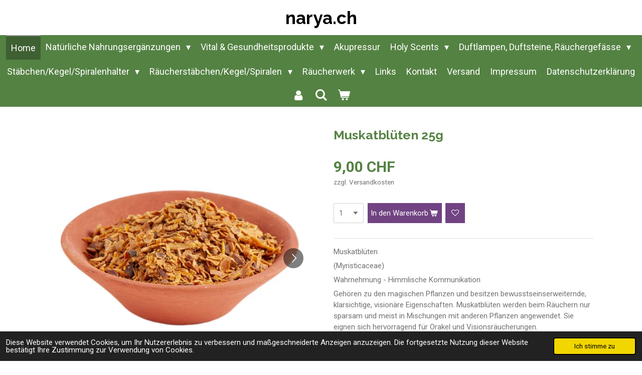

--- FILE ---
content_type: text/html; charset=UTF-8
request_url: https://www.narya.ch/product/7447807/muskatblueten-25g
body_size: 14721
content:
<!DOCTYPE html>
<html lang="de">
    <head>
        <meta http-equiv="Content-Type" content="text/html; charset=utf-8">
        <meta name="viewport" content="width=device-width, initial-scale=1.0, maximum-scale=5.0">
        <meta http-equiv="X-UA-Compatible" content="IE=edge">
        <link rel="canonical" href="https://www.narya.ch/product/7447807/muskatblueten-25g">
        <link rel="sitemap" type="application/xml" href="https://www.narya.ch/sitemap.xml">
        <meta property="og:title" content="Muskatblüten 25g | narya.ch">
        <meta property="og:url" content="https://www.narya.ch/product/7447807/muskatblueten-25g">
        <base href="https://www.narya.ch/">
        <meta name="description" property="og:description" content="Muskatbl&amp;uuml;ten
(Myristicaceae)
Wahrnehmung - Himmlische Kommunikation
Geh&amp;ouml;ren zu den magischen Pflanzen und besitzen bewusstseinserweiternde, klarsichtige, vision&amp;auml;re Eigenschaften. Muskatbl&amp;uuml;ten werden beim R&amp;auml;uchern nur sparsam und meist in Mischungen mit anderen Pflanzen angewendet. Sie eignen sich hervorragend f&amp;uuml;r Orakel und Visionsr&amp;auml;ucherungen.
25 g">
                <script nonce="f64681be9b5f88cd444f6ea4c5d8fe29">
            
            window.JOUWWEB = window.JOUWWEB || {};
            window.JOUWWEB.application = window.JOUWWEB.application || {};
            window.JOUWWEB.application = {"backends":[{"domain":"jouwweb.nl","freeDomain":"jouwweb.site"},{"domain":"webador.com","freeDomain":"webadorsite.com"},{"domain":"webador.de","freeDomain":"webadorsite.com"},{"domain":"webador.fr","freeDomain":"webadorsite.com"},{"domain":"webador.es","freeDomain":"webadorsite.com"},{"domain":"webador.it","freeDomain":"webadorsite.com"},{"domain":"jouwweb.be","freeDomain":"jouwweb.site"},{"domain":"webador.ie","freeDomain":"webadorsite.com"},{"domain":"webador.co.uk","freeDomain":"webadorsite.com"},{"domain":"webador.at","freeDomain":"webadorsite.com"},{"domain":"webador.be","freeDomain":"webadorsite.com"},{"domain":"webador.ch","freeDomain":"webadorsite.com"},{"domain":"webador.ch","freeDomain":"webadorsite.com"},{"domain":"webador.mx","freeDomain":"webadorsite.com"},{"domain":"webador.com","freeDomain":"webadorsite.com"},{"domain":"webador.dk","freeDomain":"webadorsite.com"},{"domain":"webador.se","freeDomain":"webadorsite.com"},{"domain":"webador.no","freeDomain":"webadorsite.com"},{"domain":"webador.fi","freeDomain":"webadorsite.com"},{"domain":"webador.ca","freeDomain":"webadorsite.com"},{"domain":"webador.ca","freeDomain":"webadorsite.com"},{"domain":"webador.pl","freeDomain":"webadorsite.com"},{"domain":"webador.com.au","freeDomain":"webadorsite.com"},{"domain":"webador.nz","freeDomain":"webadorsite.com"}],"editorLocale":"de-CH","editorTimezone":"Europe\/Zurich","editorLanguage":"de","analytics4TrackingId":"G-E6PZPGE4QM","analyticsDimensions":[],"backendDomain":"www.webador.de","backendShortDomain":"webador.de","backendKey":"webador-de","freeWebsiteDomain":"webadorsite.com","noSsl":false,"build":{"reference":"10d1b90"},"linkHostnames":["www.jouwweb.nl","www.webador.com","www.webador.de","www.webador.fr","www.webador.es","www.webador.it","www.jouwweb.be","www.webador.ie","www.webador.co.uk","www.webador.at","www.webador.be","www.webador.ch","fr.webador.ch","www.webador.mx","es.webador.com","www.webador.dk","www.webador.se","www.webador.no","www.webador.fi","www.webador.ca","fr.webador.ca","www.webador.pl","www.webador.com.au","www.webador.nz"],"assetsUrl":"https:\/\/assets.jwwb.nl","loginUrl":"https:\/\/www.webador.de\/anmelden","publishUrl":"https:\/\/www.webador.de\/v2\/website\/2335128\/publish-proxy","adminUserOrIp":false,"pricing":{"plans":{"lite":{"amount":"700","currency":"EUR"},"pro":{"amount":"1200","currency":"EUR"},"business":{"amount":"2400","currency":"EUR"}},"yearlyDiscount":{"price":{"amount":"7200","currency":"CHF"},"ratio":0.22,"percent":"22%","discountPrice":{"amount":"7200","currency":"CHF"},"termPricePerMonth":{"amount":"2700","currency":"CHF"},"termPricePerYear":{"amount":"25200","currency":"CHF"}}},"hcUrl":{"add-product-variants":"https:\/\/help.webador.com\/hc\/de\/articles\/29426751649809","basic-vs-advanced-shipping":"https:\/\/help.webador.com\/hc\/de\/articles\/29426731685777","html-in-head":"https:\/\/help.webador.com\/hc\/de\/articles\/29426689990033","link-domain-name":"https:\/\/help.webador.com\/hc\/de\/articles\/29426688803345","optimize-for-mobile":"https:\/\/help.webador.com\/hc\/de\/articles\/29426707033617","seo":"https:\/\/help.webador.com\/hc\/de\/categories\/29387178511377","transfer-domain-name":"https:\/\/help.webador.com\/hc\/de\/articles\/29426715688209","website-not-secure":"https:\/\/help.webador.com\/hc\/de\/articles\/29426706659729"}};
            window.JOUWWEB.brand = {"type":"webador","name":"Webador","domain":"Webador.de","supportEmail":"support@webador.de"};
                    
                window.JOUWWEB = window.JOUWWEB || {};
                window.JOUWWEB.websiteRendering = {"locale":"de-DE","timezone":"Europe\/Zurich","routes":{"api\/upload\/product-field":"\/_api\/upload\/product-field","checkout\/cart":"\/cart","payment":"\/complete-order\/:publicOrderId","payment\/forward":"\/complete-order\/:publicOrderId\/forward","public-order":"\/order\/:publicOrderId","checkout\/authorize":"\/cart\/authorize\/:gateway","wishlist":"\/wishlist"}};
                                                    window.JOUWWEB.website = {"id":2335128,"locale":"de-DE","enabled":true,"title":"narya.ch","hasTitle":true,"roleOfLoggedInUser":null,"ownerLocale":"de-CH","plan":"business","freeWebsiteDomain":"webadorsite.com","backendKey":"webador-ch","currency":"CHF","defaultLocale":"de-DE","url":"https:\/\/www.narya.ch\/","homepageSegmentId":9072105,"category":"webshop","isOffline":false,"isPublished":true,"locales":["de-DE"],"allowed":{"ads":false,"credits":true,"externalLinks":true,"slideshow":true,"customDefaultSlideshow":true,"hostedAlbums":true,"moderators":true,"mailboxQuota":10,"statisticsVisitors":true,"statisticsDetailed":true,"statisticsMonths":-1,"favicon":true,"password":true,"freeDomains":0,"freeMailAccounts":1,"canUseLanguages":false,"fileUpload":true,"legacyFontSize":false,"webshop":true,"products":-1,"imageText":false,"search":true,"audioUpload":true,"videoUpload":5000,"allowDangerousForms":false,"allowHtmlCode":true,"mobileBar":true,"sidebar":false,"poll":false,"allowCustomForms":true,"allowBusinessListing":true,"allowCustomAnalytics":true,"allowAccountingLink":true,"digitalProducts":true,"sitemapElement":false},"mobileBar":{"enabled":true,"theme":"accent","email":{"active":true,"value":"info@narya.ch"},"location":{"active":true,"value":"B\u00e4chlerweg 8, L\u00e4ufelfingen"},"phone":{"active":true,"value":"+41784108290"},"whatsapp":{"active":true,"value":"+41784108290"},"social":{"active":true,"network":"facebook","value":"Narya-102236412389277"}},"webshop":{"enabled":true,"currency":"CHF","taxEnabled":false,"taxInclusive":true,"vatDisclaimerVisible":false,"orderNotice":null,"orderConfirmation":null,"freeShipping":true,"freeShippingAmount":"90.00","shippingDisclaimerVisible":true,"pickupAllowed":false,"couponAllowed":true,"detailsPageAvailable":true,"socialMediaVisible":true,"termsPage":null,"termsPageUrl":null,"extraTerms":"<p>&nbsp;<\/p>\n<p>Hiermit nehme ich zur kenntnis das <br \/>S&auml;mtliche Produkte im Webshop grunds&auml;tzlich innert 1-10 Werktagen versandbereit sind. Bei allf&auml;lligen l&auml;ngeren Lieferfristen werden Sie per Mail informiert. Anschliessend haben Sie die Wahl an der Bestellung festzuhalten, oder diese Aufgrund der l&auml;ngeren Lieferfrist zu stornieren.<\/p>","pricingVisible":true,"orderButtonVisible":true,"shippingAdvanced":true,"shippingAdvancedBackEnd":true,"soldOutVisible":true,"backInStockNotificationEnabled":false,"canAddProducts":true,"nextOrderNumber":565,"allowedServicePoints":[],"sendcloudConfigured":false,"sendcloudFallbackPublicKey":"a3d50033a59b4a598f1d7ce7e72aafdf","taxExemptionAllowed":true,"invoiceComment":null,"emptyCartVisible":true,"minimumOrderPrice":null,"productNumbersEnabled":true,"wishlistEnabled":true,"hideTaxOnCart":false},"isTreatedAsWebshop":true};                            window.JOUWWEB.cart = {"products":[],"coupon":null,"shippingCountryCode":null,"shippingChoice":null,"breakdown":[]};                            window.JOUWWEB.scripts = ["website-rendering\/webshop"];                        window.parent.JOUWWEB.colorPalette = window.JOUWWEB.colorPalette;
        </script>
                <title>Muskatblüten 25g | narya.ch</title>
                                            <link href="https://primary.jwwb.nl/public/m/x/w/temp-iaopcrzlbdocuxjpmflz/touch-icon-iphone.png?bust=1659346961" rel="apple-touch-icon" sizes="60x60">                                                <link href="https://primary.jwwb.nl/public/m/x/w/temp-iaopcrzlbdocuxjpmflz/touch-icon-ipad.png?bust=1659346961" rel="apple-touch-icon" sizes="76x76">                                                <link href="https://primary.jwwb.nl/public/m/x/w/temp-iaopcrzlbdocuxjpmflz/touch-icon-iphone-retina.png?bust=1659346961" rel="apple-touch-icon" sizes="120x120">                                                <link href="https://primary.jwwb.nl/public/m/x/w/temp-iaopcrzlbdocuxjpmflz/touch-icon-ipad-retina.png?bust=1659346961" rel="apple-touch-icon" sizes="152x152">                                                <link href="https://primary.jwwb.nl/public/m/x/w/temp-iaopcrzlbdocuxjpmflz/favicon.png?bust=1659346961" rel="shortcut icon">                                                <link href="https://primary.jwwb.nl/public/m/x/w/temp-iaopcrzlbdocuxjpmflz/favicon.png?bust=1659346961" rel="icon">                                        <meta property="og:image" content="https&#x3A;&#x2F;&#x2F;primary.jwwb.nl&#x2F;public&#x2F;m&#x2F;x&#x2F;w&#x2F;temp-iaopcrzlbdocuxjpmflz&#x2F;wh5n4z&#x2F;hs-676_2_600x6002x.jpg">
                    <meta property="og:image" content="https&#x3A;&#x2F;&#x2F;primary.jwwb.nl&#x2F;public&#x2F;m&#x2F;x&#x2F;w&#x2F;temp-iaopcrzlbdocuxjpmflz&#x2F;ks5srx&#x2F;hs-676_1_600x6002x.jpg">
                                    <meta name="twitter:card" content="summary_large_image">
                        <meta property="twitter:image" content="https&#x3A;&#x2F;&#x2F;primary.jwwb.nl&#x2F;public&#x2F;m&#x2F;x&#x2F;w&#x2F;temp-iaopcrzlbdocuxjpmflz&#x2F;wh5n4z&#x2F;hs-676_2_600x6002x.jpg">
                                                    <!-- Global site tag (gtag.js) - Google Analytics -->
<script async src="https://www.googletagmanager.com/gtag/js?id=G-EDBCW2839H"></script>
<script>
  window.dataLayer = window.dataLayer || [];
  function gtag(){dataLayer.push(arguments);}
  gtag('js', new Date());

  gtag('config', 'G-EDBCW2839H');
  gtag('config', 'UA-224335344-1');
</script>                            <script src="https://www.googletagmanager.com/gtag/js?id=G-EDBCW2839H" nonce="f64681be9b5f88cd444f6ea4c5d8fe29" data-turbo-track="reload" async></script>
<script src="https://plausible.io/js/script.manual.js" nonce="f64681be9b5f88cd444f6ea4c5d8fe29" data-turbo-track="reload" defer data-domain="shard3.jouwweb.nl"></script>
<link rel="stylesheet" type="text/css" href="https://gfonts.jwwb.nl/css?display=fallback&amp;family=Roboto%3A400%2C700%2C400italic%2C700italic%7CRaleway%3A400%2C700%2C400italic%2C700italic" nonce="f64681be9b5f88cd444f6ea4c5d8fe29" data-turbo-track="dynamic">
<script src="https://assets.jwwb.nl/assets/build/website-rendering/de-DE.js?bust=bebfc15ff0c7ef191570" nonce="f64681be9b5f88cd444f6ea4c5d8fe29" data-turbo-track="reload" defer></script>
<script src="https://assets.jwwb.nl/assets/website-rendering/runtime.e155993011efc7175f1d.js?bust=9c9da86aa25b93d0d097" nonce="f64681be9b5f88cd444f6ea4c5d8fe29" data-turbo-track="reload" defer></script>
<script src="https://assets.jwwb.nl/assets/website-rendering/812.881ee67943804724d5af.js?bust=78ab7ad7d6392c42d317" nonce="f64681be9b5f88cd444f6ea4c5d8fe29" data-turbo-track="reload" defer></script>
<script src="https://assets.jwwb.nl/assets/website-rendering/main.0515695a8fe66ce31629.js?bust=d350dfc83bf29c36017f" nonce="f64681be9b5f88cd444f6ea4c5d8fe29" data-turbo-track="reload" defer></script>
<link rel="preload" href="https://assets.jwwb.nl/assets/website-rendering/styles.1ccb5af37fe695da2886.css?bust=b0ae04ec4c862e8d8ee1" as="style">
<link rel="preload" href="https://assets.jwwb.nl/assets/website-rendering/fonts/icons-website-rendering/font/website-rendering.woff2?bust=bd2797014f9452dadc8e" as="font" crossorigin>
<link rel="preconnect" href="https://gfonts.jwwb.nl">
<link rel="stylesheet" type="text/css" href="https://assets.jwwb.nl/assets/website-rendering/styles.1ccb5af37fe695da2886.css?bust=b0ae04ec4c862e8d8ee1" nonce="f64681be9b5f88cd444f6ea4c5d8fe29" data-turbo-track="dynamic">
<link rel="preconnect" href="https://assets.jwwb.nl">
<link rel="preconnect" href="https://www.google-analytics.com">
<link rel="stylesheet" type="text/css" href="https://primary.jwwb.nl/public/m/x/w/temp-iaopcrzlbdocuxjpmflz/style.css?bust=1769429485" nonce="f64681be9b5f88cd444f6ea4c5d8fe29" data-turbo-track="dynamic">    </head>
    <body
        id="top"
        class="jw-is-no-slideshow jw-header-is-text jw-is-segment-product jw-is-frontend jw-is-no-sidebar jw-is-no-messagebar jw-is-no-touch-device jw-is-no-mobile"
                                    data-jouwweb-page="7447807"
                                                data-jouwweb-segment-id="7447807"
                                                data-jouwweb-segment-type="product"
                                                data-template-threshold="800"
                                                data-template-name="modern&#x7C;flora"
                            itemscope
        itemtype="https://schema.org/Product"
    >
                                    <meta itemprop="url" content="https://www.narya.ch/product/7447807/muskatblueten-25g">
        <a href="#main-content" class="jw-skip-link">
            Zum Hauptinhalt springen        </a>
        <div class="jw-background"></div>
        <div class="jw-body">
            <div class="jw-mobile-menu jw-mobile-is-text js-mobile-menu">
            <button
            type="button"
            class="jw-mobile-menu__button jw-mobile-toggle"
            aria-label="Menü anzeigen"
        >
            <span class="jw-icon-burger"></span>
        </button>
        <div class="jw-mobile-header jw-mobile-header--text">
        <a            class="jw-mobile-header-content"
                            href="/"
                        >
                                        <div class="jw-mobile-text">
                    narya.ch                </div>
                    </a>
    </div>

        <a
        href="/cart"
        class="jw-mobile-menu__button jw-mobile-header-cart"
        aria-label="Warenkorb ansehen"
    >
        <span class="jw-icon-badge-wrapper">
            <span class="website-rendering-icon-basket" aria-hidden="true"></span>
            <span class="jw-icon-badge hidden" aria-hidden="true"></span>
        </span>
    </a>
    
    </div>
    <div class="jw-mobile-menu-search jw-mobile-menu-search--hidden">
        <form
            action="/search"
            method="get"
            class="jw-mobile-menu-search__box"
        >
            <input
                type="text"
                name="q"
                value=""
                placeholder="Suche..."
                class="jw-mobile-menu-search__input"
                aria-label="Suche"
            >
            <button type="submit" class="jw-btn jw-btn--style-flat jw-mobile-menu-search__button" aria-label="Suche">
                <span class="website-rendering-icon-search" aria-hidden="true"></span>
            </button>
            <button type="button" class="jw-btn jw-btn--style-flat jw-mobile-menu-search__button js-cancel-search" aria-label="Suche abbrechen">
                <span class="website-rendering-icon-cancel" aria-hidden="true"></span>
            </button>
        </form>
    </div>
            <header class="header-wrap js-topbar-content-container">
    <div class="header-wrap__inner">
        <div class="jw-header-logo">
        <div
    class="jw-header jw-header-title-container jw-header-text jw-header-text-toggle"
    data-stylable="false"
>
    <a        id="jw-header-title"
        class="jw-header-title"
                    href="/"
            >
        narya.ch    </a>
</div>
</div>
    </div>
</header>
<script nonce="f64681be9b5f88cd444f6ea4c5d8fe29">
    JOUWWEB.templateConfig = {
        header: {
            selector: '.header-wrap',
            mobileSelector: '.jw-mobile-menu',
            updatePusher: function (headerHeight) {
                var $sliderStyle = $('#sliderStyle');

                if ($sliderStyle.length === 0) {
                    $sliderStyle = $('<style />')
                        .attr('id', 'sliderStyle')
                        .appendTo(document.body);
                }

                $sliderStyle.html('.jw-slideshow-slide-content { padding-top: ' + headerHeight + 'px; padding-bottom: ' + (headerHeight * (2/3)) + 'px; } .bx-controls-direction { margin-top: ' + (headerHeight * (1/6)) + 'px; }');

                // make sure slider also gets correct height (because of the added padding)
                $('.jw-slideshow-slide[aria-hidden=false]').each(function (index) {
                    var $this = $(this);
                    headerHeight = $this.outerHeight() > headerHeight ? $this.outerHeight() : headerHeight;
                    $this.closest('.bx-viewport').css({
                        height: headerHeight + 'px',
                    });
                });

                // If a page has a message-bar, offset the mobile nav.
                const $messageBar = $('.message-bar');
                if ($messageBar.length > 0) {
                    // Only apply to .js-mobile-menu if there is a slideshow
                    $(`.jw-is-slideshow .js-mobile-menu, .jw-menu-clone`).css('top', $messageBar.outerHeight());
                }
            },
        },
        mainContentOffset: function () {
            return $('.main-content').offset().top - ($('body').hasClass('jw-menu-is-mobile') ? 0 : 60);
        },
    };
</script>
<nav class="jw-menu-copy">
    <ul
    id="jw-menu"
    class="jw-menu jw-menu-horizontal"
            >
            <li
    class="jw-menu-item jw-menu-is-active"
>
        <a        class="jw-menu-link js-active-menu-item"
        href="/"                                            data-page-link-id="9072105"
                            >
                <span class="">
            Home        </span>
            </a>
                </li>
            <li
    class="jw-menu-item jw-menu-has-submenu"
>
        <a        class="jw-menu-link"
        href="/natuerliche-nahrungsergaenzungen"                                            data-page-link-id="9107079"
                            >
                <span class="">
            Natürliche Nahrungsergänzungen        </span>
                    <span class="jw-arrow jw-arrow-toplevel"></span>
            </a>
                    <ul
            class="jw-submenu"
                    >
                            <li
    class="jw-menu-item"
>
        <a        class="jw-menu-link"
        href="/natuerliche-nahrungsergaenzungen/mineralstoffe"                                            data-page-link-id="9182299"
                            >
                <span class="">
            Mineralstoffe        </span>
            </a>
                </li>
                            <li
    class="jw-menu-item"
>
        <a        class="jw-menu-link"
        href="/natuerliche-nahrungsergaenzungen/darmreinigung"                                            data-page-link-id="9229156"
                            >
                <span class="">
            Darmreinigung        </span>
            </a>
                </li>
                            <li
    class="jw-menu-item"
>
        <a        class="jw-menu-link"
        href="/natuerliche-nahrungsergaenzungen/lebensmittel"                                            data-page-link-id="9182305"
                            >
                <span class="">
            Lebensmittel        </span>
            </a>
                </li>
                            <li
    class="jw-menu-item"
>
        <a        class="jw-menu-link"
        href="/natuerliche-nahrungsergaenzungen/naehrstoffe"                                            data-page-link-id="9131822"
                            >
                <span class="">
            Nährstoffe        </span>
            </a>
                </li>
                            <li
    class="jw-menu-item"
>
        <a        class="jw-menu-link"
        href="/natuerliche-nahrungsergaenzungen/fuer-kinder"                                            data-page-link-id="14667805"
                            >
                <span class="">
            Für Kinder        </span>
            </a>
                </li>
                            <li
    class="jw-menu-item"
>
        <a        class="jw-menu-link"
        href="/natuerliche-nahrungsergaenzungen/oele-fette"                                            data-page-link-id="9182308"
                            >
                <span class="">
            Öle &amp; Fette        </span>
            </a>
                </li>
                            <li
    class="jw-menu-item"
>
        <a        class="jw-menu-link"
        href="/natuerliche-nahrungsergaenzungen/superfoods"                                            data-page-link-id="9182311"
                            >
                <span class="">
            Superfoods        </span>
            </a>
                </li>
                            <li
    class="jw-menu-item"
>
        <a        class="jw-menu-link"
        href="/natuerliche-nahrungsergaenzungen/vitamine"                                            data-page-link-id="9182301"
                            >
                <span class="">
            Vitamine        </span>
            </a>
                </li>
                            <li
    class="jw-menu-item"
>
        <a        class="jw-menu-link"
        href="/natuerliche-nahrungsergaenzungen/pflanzliche-mittel"                                            data-page-link-id="9182285"
                            >
                <span class="">
            Pflanzliche Mittel        </span>
            </a>
                </li>
                            <li
    class="jw-menu-item"
>
        <a        class="jw-menu-link"
        href="/natuerliche-nahrungsergaenzungen/kosmetik-koerperpflege"                                            data-page-link-id="14652561"
                            >
                <span class="">
            Kosmetik/Körperpflege        </span>
            </a>
                </li>
                    </ul>
        </li>
            <li
    class="jw-menu-item jw-menu-has-submenu"
>
        <a        class="jw-menu-link"
        href="/vital-gesundheitsprodukte"                                            data-page-link-id="9107312"
                            >
                <span class="">
            Vital &amp; Gesundheitsprodukte        </span>
                    <span class="jw-arrow jw-arrow-toplevel"></span>
            </a>
                    <ul
            class="jw-submenu"
                    >
                            <li
    class="jw-menu-item"
>
        <a        class="jw-menu-link"
        href="/vital-gesundheitsprodukte/ohrenkerzen"                                            data-page-link-id="13158014"
                            >
                <span class="">
            Ohrenkerzen        </span>
            </a>
                </li>
                    </ul>
        </li>
            <li
    class="jw-menu-item"
>
        <a        class="jw-menu-link"
        href="/akupressur"                                            data-page-link-id="9801659"
                            >
                <span class="">
            Akupressur        </span>
            </a>
                </li>
            <li
    class="jw-menu-item jw-menu-has-submenu"
>
        <a        class="jw-menu-link"
        href="/holy-scents"                                            data-page-link-id="9782761"
                            >
                <span class="">
            Holy Scents        </span>
                    <span class="jw-arrow jw-arrow-toplevel"></span>
            </a>
                    <ul
            class="jw-submenu"
                    >
                            <li
    class="jw-menu-item"
>
        <a        class="jw-menu-link"
        href="/holy-scents/lebensblume-wachstaler"                                            data-page-link-id="25543536"
                            >
                <span class="">
            Lebensblume Wachstaler        </span>
            </a>
                </li>
                            <li
    class="jw-menu-item"
>
        <a        class="jw-menu-link"
        href="/holy-scents/raumduefte"                                            data-page-link-id="25543865"
                            >
                <span class="">
            Raumdüfte        </span>
            </a>
                </li>
                            <li
    class="jw-menu-item"
>
        <a        class="jw-menu-link"
        href="/holy-scents/aetherische-oele"                                            data-page-link-id="9107306"
                            >
                <span class="">
            Ätherische Öle        </span>
            </a>
                </li>
                    </ul>
        </li>
            <li
    class="jw-menu-item jw-menu-has-submenu"
>
        <a        class="jw-menu-link"
        href="/duftlampen-duftsteine-raeuchergefaesse"                                            data-page-link-id="9218565"
                            >
                <span class="">
            Duftlampen, Duftsteine, Räuchergefässe        </span>
                    <span class="jw-arrow jw-arrow-toplevel"></span>
            </a>
                    <ul
            class="jw-submenu"
                    >
                            <li
    class="jw-menu-item"
>
        <a        class="jw-menu-link"
        href="/duftlampen-duftsteine-raeuchergefaesse/duftlampen"                                            data-page-link-id="9218580"
                            >
                <span class="">
            Duftlampen        </span>
            </a>
                </li>
                            <li
    class="jw-menu-item"
>
        <a        class="jw-menu-link"
        href="/duftlampen-duftsteine-raeuchergefaesse/duftsteine"                                            data-page-link-id="9218581"
                            >
                <span class="">
            Duftsteine        </span>
            </a>
                </li>
                            <li
    class="jw-menu-item jw-menu-has-submenu"
>
        <a        class="jw-menu-link"
        href="/duftlampen-duftsteine-raeuchergefaesse/raeuchergefaesse"                                            data-page-link-id="9218582"
                            >
                <span class="">
            Räuchergefässe        </span>
                    <span class="jw-arrow"></span>
            </a>
                    <ul
            class="jw-submenu"
                    >
                            <li
    class="jw-menu-item"
>
        <a        class="jw-menu-link"
        href="/duftlampen-duftsteine-raeuchergefaesse/raeuchergefaesse/raeuchergefaesse-aus-speckstein-keramik"                                            data-page-link-id="9731852"
                            >
                <span class="">
            Räuchergefässe aus Speckstein &amp; Keramik        </span>
            </a>
                </li>
                            <li
    class="jw-menu-item"
>
        <a        class="jw-menu-link"
        href="/duftlampen-duftsteine-raeuchergefaesse/raeuchergefaesse/gusseisenkessel"                                            data-page-link-id="9731745"
                            >
                <span class="">
            Gusseisenkessel        </span>
            </a>
                </li>
                            <li
    class="jw-menu-item"
>
        <a        class="jw-menu-link"
        href="/duftlampen-duftsteine-raeuchergefaesse/raeuchergefaesse/schwere-messinggefaesse"                                            data-page-link-id="9734132"
                            >
                <span class="">
            Schwere Messinggefässe        </span>
            </a>
                </li>
                            <li
    class="jw-menu-item"
>
        <a        class="jw-menu-link"
        href="/duftlampen-duftsteine-raeuchergefaesse/raeuchergefaesse/siebgefaesse"                                            data-page-link-id="9747706"
                            >
                <span class="">
            Siebgefässe        </span>
            </a>
                </li>
                            <li
    class="jw-menu-item"
>
        <a        class="jw-menu-link"
        href="/duftlampen-duftsteine-raeuchergefaesse/raeuchergefaesse/raeuchergefaesse-mit-griff"                                            data-page-link-id="9734070"
                            >
                <span class="">
            Räuchergefässe mit Griff        </span>
            </a>
                </li>
                            <li
    class="jw-menu-item"
>
        <a        class="jw-menu-link"
        href="/duftlampen-duftsteine-raeuchergefaesse/raeuchergefaesse/raeuchergefaesse-aus-kupfer"                                            data-page-link-id="9733648"
                            >
                <span class="">
            Räuchergefässe aus Kupfer        </span>
            </a>
                </li>
                            <li
    class="jw-menu-item"
>
        <a        class="jw-menu-link"
        href="/duftlampen-duftsteine-raeuchergefaesse/raeuchergefaesse/zubehoer"                                            data-page-link-id="9783694"
                            >
                <span class="">
            Zubehör        </span>
            </a>
                </li>
                    </ul>
        </li>
                    </ul>
        </li>
            <li
    class="jw-menu-item jw-menu-has-submenu"
>
        <a        class="jw-menu-link"
        href="/staebchen-kegel-spiralenhalter"                                            data-page-link-id="10256583"
                            >
                <span class="">
            Stäbchen/Kegel/Spiralenhalter        </span>
                    <span class="jw-arrow jw-arrow-toplevel"></span>
            </a>
                    <ul
            class="jw-submenu"
                    >
                            <li
    class="jw-menu-item"
>
        <a        class="jw-menu-link"
        href="/staebchen-kegel-spiralenhalter/weissmetallhalter"                                            data-page-link-id="10257537"
                            >
                <span class="">
            Weissmetallhalter        </span>
            </a>
                </li>
                            <li
    class="jw-menu-item"
>
        <a        class="jw-menu-link"
        href="/staebchen-kegel-spiralenhalter/specksteinhalter"                                            data-page-link-id="10257630"
                            >
                <span class="">
            Specksteinhalter        </span>
            </a>
                </li>
                            <li
    class="jw-menu-item"
>
        <a        class="jw-menu-link"
        href="/staebchen-kegel-spiralenhalter/staebchenhalter"                                            data-page-link-id="10257757"
                            >
                <span class="">
            Stäbchenhalter        </span>
            </a>
                </li>
                    </ul>
        </li>
            <li
    class="jw-menu-item jw-menu-has-submenu"
>
        <a        class="jw-menu-link"
        href="/raeucherstaebchen-kegel-spiralen"                                            data-page-link-id="9418814"
                            >
                <span class="">
            Räucherstäbchen/Kegel/Spiralen        </span>
                    <span class="jw-arrow jw-arrow-toplevel"></span>
            </a>
                    <ul
            class="jw-submenu"
                    >
                            <li
    class="jw-menu-item"
>
        <a        class="jw-menu-link"
        href="/raeucherstaebchen-kegel-spiralen/ambrosia"                                            data-page-link-id="25495343"
                            >
                <span class="">
            Ambrosia         </span>
            </a>
                </li>
                            <li
    class="jw-menu-item"
>
        <a        class="jw-menu-link"
        href="/raeucherstaebchen-kegel-spiralen/weisser-salbei-1"                                            data-page-link-id="25495419"
                            >
                <span class="">
            Weisser Salbei        </span>
            </a>
                </li>
                            <li
    class="jw-menu-item"
>
        <a        class="jw-menu-link"
        href="/raeucherstaebchen-kegel-spiralen/palo-santo-1"                                            data-page-link-id="25495466"
                            >
                <span class="">
            Palo Santo        </span>
            </a>
                </li>
                            <li
    class="jw-menu-item"
>
        <a        class="jw-menu-link"
        href="/raeucherstaebchen-kegel-spiralen/guter-schlaf"                                            data-page-link-id="25495509"
                            >
                <span class="">
            Guter Schlaf        </span>
            </a>
                </li>
                            <li
    class="jw-menu-item"
>
        <a        class="jw-menu-link"
        href="/raeucherstaebchen-kegel-spiralen/blueline"                                            data-page-link-id="9752230"
                            >
                <span class="">
            Blueline        </span>
            </a>
                </li>
                            <li
    class="jw-menu-item"
>
        <a        class="jw-menu-link"
        href="/raeucherstaebchen-kegel-spiralen/engel-line"                                            data-page-link-id="9755636"
                            >
                <span class="">
            Engel Line        </span>
            </a>
                </li>
                            <li
    class="jw-menu-item"
>
        <a        class="jw-menu-link"
        href="/raeucherstaebchen-kegel-spiralen/nag-champa"                                            data-page-link-id="9769259"
                            >
                <span class="">
            Nag-Champa        </span>
            </a>
                </li>
                            <li
    class="jw-menu-item"
>
        <a        class="jw-menu-link"
        href="/raeucherstaebchen-kegel-spiralen/raeucherkegel"                                            data-page-link-id="9769263"
                            >
                <span class="">
            Räucherkegel        </span>
            </a>
                </li>
                    </ul>
        </li>
            <li
    class="jw-menu-item jw-menu-has-submenu"
>
        <a        class="jw-menu-link"
        href="/raeucherwerk"                                            data-page-link-id="9703285"
                            >
                <span class="">
            Räucherwerk        </span>
                    <span class="jw-arrow jw-arrow-toplevel"></span>
            </a>
                    <ul
            class="jw-submenu"
                    >
                            <li
    class="jw-menu-item"
>
        <a        class="jw-menu-link"
        href="/raeucherwerk/reine-harze"                                            data-page-link-id="9703291"
                            >
                <span class="">
            Reine Harze        </span>
            </a>
                </li>
                            <li
    class="jw-menu-item"
>
        <a        class="jw-menu-link"
        href="/raeucherwerk/harz-raeuchermischungen"                                            data-page-link-id="9710694"
                            >
                <span class="">
            Harz &amp; Räuchermischungen        </span>
            </a>
                </li>
                            <li
    class="jw-menu-item"
>
        <a        class="jw-menu-link"
        href="/raeucherwerk/duftende-hoelzer-kraeuter-blueten"                                            data-page-link-id="9710931"
                            >
                <span class="">
            Duftende Hölzer, Kräuter &amp; Blüten        </span>
            </a>
                </li>
                            <li
    class="jw-menu-item"
>
        <a        class="jw-menu-link"
        href="/raeucherwerk/palo-santo"                                            data-page-link-id="9729111"
                            >
                <span class="">
            Palo Santo        </span>
            </a>
                </li>
                            <li
    class="jw-menu-item"
>
        <a        class="jw-menu-link"
        href="/raeucherwerk/weisser-salbei"                                            data-page-link-id="9729132"
                            >
                <span class="">
            Weisser Salbei        </span>
            </a>
                </li>
                            <li
    class="jw-menu-item"
>
        <a        class="jw-menu-link"
        href="/raeucherwerk/indianisches-raeucherwerk"                                            data-page-link-id="9728114"
                            >
                <span class="">
            Indianisches Räucherwerk        </span>
            </a>
                </li>
                            <li
    class="jw-menu-item"
>
        <a        class="jw-menu-link"
        href="/raeucherwerk/raeucherbuendel"                                            data-page-link-id="25539192"
                            >
                <span class="">
            Räucherbündel        </span>
            </a>
                </li>
                            <li
    class="jw-menu-item"
>
        <a        class="jw-menu-link"
        href="/raeucherwerk/kraftvoll-raeuchern"                                            data-page-link-id="9791747"
                            >
                <span class="">
            Kraftvoll Räuchern        </span>
            </a>
                </li>
                            <li
    class="jw-menu-item"
>
        <a        class="jw-menu-link"
        href="/raeucherwerk/einfach-raeuchern"                                            data-page-link-id="9796381"
                            >
                <span class="">
            Einfach Räuchern        </span>
            </a>
                </li>
                            <li
    class="jw-menu-item"
>
        <a        class="jw-menu-link"
        href="/raeucherwerk/raeuchersortimente"                                            data-page-link-id="10262952"
                            >
                <span class="">
            Räuchersortimente        </span>
            </a>
                </li>
                            <li
    class="jw-menu-item"
>
        <a        class="jw-menu-link"
        href="/raeucherwerk/rauhnacht-ritualset"                                            data-page-link-id="10263507"
                            >
                <span class="">
            Rauhnacht Ritualset        </span>
            </a>
                </li>
                            <li
    class="jw-menu-item"
>
        <a        class="jw-menu-link"
        href="/raeucherwerk/energetische-hausreinigungset"                                            data-page-link-id="10263044"
                            >
                <span class="">
            Energetische Hausreinigungset        </span>
            </a>
                </li>
                            <li
    class="jw-menu-item"
>
        <a        class="jw-menu-link"
        href="/raeucherwerk/kleine-hausapotheke"                                            data-page-link-id="25539745"
                            >
                <span class="">
            Kleine Hausapotheke        </span>
            </a>
                </li>
                            <li
    class="jw-menu-item"
>
        <a        class="jw-menu-link"
        href="/raeucherwerk/jahreskreisfeste-ritualset"                                            data-page-link-id="10263387"
                            >
                <span class="">
            Jahreskreisfeste Ritualset        </span>
            </a>
                </li>
                            <li
    class="jw-menu-item"
>
        <a        class="jw-menu-link"
        href="/raeucherwerk/erholsamer-schlaf-set"                                            data-page-link-id="10263080"
                            >
                <span class="">
            Erholsamer Schlaf Set        </span>
            </a>
                </li>
                            <li
    class="jw-menu-item"
>
        <a        class="jw-menu-link"
        href="/raeucherwerk/hexenkistchen-raeucher-mischset"                                            data-page-link-id="10263567"
                            >
                <span class="">
            Hexenkistchen &amp; Räucher-Mischset        </span>
            </a>
                </li>
                            <li
    class="jw-menu-item"
>
        <a        class="jw-menu-link"
        href="/raeucherwerk/raeucherkohle"                                            data-page-link-id="10264414"
                            >
                <span class="">
            Räucherkohle        </span>
            </a>
                </li>
                    </ul>
        </li>
            <li
    class="jw-menu-item"
>
        <a        class="jw-menu-link"
        href="/links"                                            data-page-link-id="9110287"
                            >
                <span class="">
            Links        </span>
            </a>
                </li>
            <li
    class="jw-menu-item"
>
        <a        class="jw-menu-link"
        href="/kontakt"                                            data-page-link-id="9132445"
                            >
                <span class="">
            Kontakt        </span>
            </a>
                </li>
            <li
    class="jw-menu-item"
>
        <a        class="jw-menu-link"
        href="/versand"                                            data-page-link-id="32850831"
                            >
                <span class="">
            Versand        </span>
            </a>
                </li>
            <li
    class="jw-menu-item"
>
        <a        class="jw-menu-link"
        href="/impressum"                                            data-page-link-id="30878292"
                            >
                <span class="">
            Impressum        </span>
            </a>
                </li>
            <li
    class="jw-menu-item"
>
        <a        class="jw-menu-link"
        href="/datenschutzerklaerung"                                            data-page-link-id="30878607"
                            >
                <span class="">
            Datenschutzerklärung        </span>
            </a>
                </li>
            <li
    class="jw-menu-item"
>
        <a        class="jw-menu-link jw-menu-link--icon"
        href="/account"                                                            title="Konto"
            >
                                <span class="website-rendering-icon-user"></span>
                            <span class="hidden-desktop-horizontal-menu">
            Konto        </span>
            </a>
                </li>
            <li
    class="jw-menu-item jw-menu-search-item"
>
        <button        class="jw-menu-link jw-menu-link--icon jw-text-button"
                                                                    title="Suche"
            >
                                <span class="website-rendering-icon-search"></span>
                            <span class="hidden-desktop-horizontal-menu">
            Suche        </span>
            </button>
                
            <div class="jw-popover-container jw-popover-container--inline is-hidden">
                <div class="jw-popover-backdrop"></div>
                <div class="jw-popover">
                    <div class="jw-popover__arrow"></div>
                    <div class="jw-popover__content jw-section-white">
                        <form  class="jw-search" action="/search" method="get">
                            
                            <input class="jw-search__input" type="text" name="q" value="" placeholder="Suche..." aria-label="Suche" >
                            <button class="jw-search__submit" type="submit" aria-label="Suche">
                                <span class="website-rendering-icon-search" aria-hidden="true"></span>
                            </button>
                        </form>
                    </div>
                </div>
            </div>
                        </li>
            <li
    class="jw-menu-item jw-menu-wishlist-item js-menu-wishlist-item jw-menu-wishlist-item--hidden"
>
        <a        class="jw-menu-link jw-menu-link--icon"
        href="/wishlist"                                                            title="Wunschliste"
            >
                                    <span class="jw-icon-badge-wrapper">
                        <span class="website-rendering-icon-heart"></span>
                                            <span class="jw-icon-badge hidden">
                    0                </span>
                            <span class="hidden-desktop-horizontal-menu">
            Wunschliste        </span>
            </a>
                </li>
            <li
    class="jw-menu-item js-menu-cart-item "
>
        <a        class="jw-menu-link jw-menu-link--icon"
        href="/cart"                                                            title="Warenkorb"
            >
                                    <span class="jw-icon-badge-wrapper">
                        <span class="website-rendering-icon-basket"></span>
                                            <span class="jw-icon-badge hidden">
                    0                </span>
                            <span class="hidden-desktop-horizontal-menu">
            Warenkorb        </span>
            </a>
                </li>
    
    </ul>

    <script nonce="f64681be9b5f88cd444f6ea4c5d8fe29" id="jw-mobile-menu-template" type="text/template">
        <ul id="jw-menu" class="jw-menu jw-menu-horizontal jw-menu-spacing--mobile-bar">
                            <li
    class="jw-menu-item jw-menu-search-item"
>
                
                 <li class="jw-menu-item jw-mobile-menu-search-item">
                    <form class="jw-search" action="/search" method="get">
                        <input class="jw-search__input" type="text" name="q" value="" placeholder="Suche..." aria-label="Suche">
                        <button class="jw-search__submit" type="submit" aria-label="Suche">
                            <span class="website-rendering-icon-search" aria-hidden="true"></span>
                        </button>
                    </form>
                </li>
                        </li>
                            <li
    class="jw-menu-item jw-menu-is-active"
>
        <a        class="jw-menu-link js-active-menu-item"
        href="/"                                            data-page-link-id="9072105"
                            >
                <span class="">
            Home        </span>
            </a>
                </li>
                            <li
    class="jw-menu-item jw-menu-has-submenu"
>
        <a        class="jw-menu-link"
        href="/natuerliche-nahrungsergaenzungen"                                            data-page-link-id="9107079"
                            >
                <span class="">
            Natürliche Nahrungsergänzungen        </span>
                    <span class="jw-arrow jw-arrow-toplevel"></span>
            </a>
                    <ul
            class="jw-submenu"
                    >
                            <li
    class="jw-menu-item"
>
        <a        class="jw-menu-link"
        href="/natuerliche-nahrungsergaenzungen/mineralstoffe"                                            data-page-link-id="9182299"
                            >
                <span class="">
            Mineralstoffe        </span>
            </a>
                </li>
                            <li
    class="jw-menu-item"
>
        <a        class="jw-menu-link"
        href="/natuerliche-nahrungsergaenzungen/darmreinigung"                                            data-page-link-id="9229156"
                            >
                <span class="">
            Darmreinigung        </span>
            </a>
                </li>
                            <li
    class="jw-menu-item"
>
        <a        class="jw-menu-link"
        href="/natuerliche-nahrungsergaenzungen/lebensmittel"                                            data-page-link-id="9182305"
                            >
                <span class="">
            Lebensmittel        </span>
            </a>
                </li>
                            <li
    class="jw-menu-item"
>
        <a        class="jw-menu-link"
        href="/natuerliche-nahrungsergaenzungen/naehrstoffe"                                            data-page-link-id="9131822"
                            >
                <span class="">
            Nährstoffe        </span>
            </a>
                </li>
                            <li
    class="jw-menu-item"
>
        <a        class="jw-menu-link"
        href="/natuerliche-nahrungsergaenzungen/fuer-kinder"                                            data-page-link-id="14667805"
                            >
                <span class="">
            Für Kinder        </span>
            </a>
                </li>
                            <li
    class="jw-menu-item"
>
        <a        class="jw-menu-link"
        href="/natuerliche-nahrungsergaenzungen/oele-fette"                                            data-page-link-id="9182308"
                            >
                <span class="">
            Öle &amp; Fette        </span>
            </a>
                </li>
                            <li
    class="jw-menu-item"
>
        <a        class="jw-menu-link"
        href="/natuerliche-nahrungsergaenzungen/superfoods"                                            data-page-link-id="9182311"
                            >
                <span class="">
            Superfoods        </span>
            </a>
                </li>
                            <li
    class="jw-menu-item"
>
        <a        class="jw-menu-link"
        href="/natuerliche-nahrungsergaenzungen/vitamine"                                            data-page-link-id="9182301"
                            >
                <span class="">
            Vitamine        </span>
            </a>
                </li>
                            <li
    class="jw-menu-item"
>
        <a        class="jw-menu-link"
        href="/natuerliche-nahrungsergaenzungen/pflanzliche-mittel"                                            data-page-link-id="9182285"
                            >
                <span class="">
            Pflanzliche Mittel        </span>
            </a>
                </li>
                            <li
    class="jw-menu-item"
>
        <a        class="jw-menu-link"
        href="/natuerliche-nahrungsergaenzungen/kosmetik-koerperpflege"                                            data-page-link-id="14652561"
                            >
                <span class="">
            Kosmetik/Körperpflege        </span>
            </a>
                </li>
                    </ul>
        </li>
                            <li
    class="jw-menu-item jw-menu-has-submenu"
>
        <a        class="jw-menu-link"
        href="/vital-gesundheitsprodukte"                                            data-page-link-id="9107312"
                            >
                <span class="">
            Vital &amp; Gesundheitsprodukte        </span>
                    <span class="jw-arrow jw-arrow-toplevel"></span>
            </a>
                    <ul
            class="jw-submenu"
                    >
                            <li
    class="jw-menu-item"
>
        <a        class="jw-menu-link"
        href="/vital-gesundheitsprodukte/ohrenkerzen"                                            data-page-link-id="13158014"
                            >
                <span class="">
            Ohrenkerzen        </span>
            </a>
                </li>
                    </ul>
        </li>
                            <li
    class="jw-menu-item"
>
        <a        class="jw-menu-link"
        href="/akupressur"                                            data-page-link-id="9801659"
                            >
                <span class="">
            Akupressur        </span>
            </a>
                </li>
                            <li
    class="jw-menu-item jw-menu-has-submenu"
>
        <a        class="jw-menu-link"
        href="/holy-scents"                                            data-page-link-id="9782761"
                            >
                <span class="">
            Holy Scents        </span>
                    <span class="jw-arrow jw-arrow-toplevel"></span>
            </a>
                    <ul
            class="jw-submenu"
                    >
                            <li
    class="jw-menu-item"
>
        <a        class="jw-menu-link"
        href="/holy-scents/lebensblume-wachstaler"                                            data-page-link-id="25543536"
                            >
                <span class="">
            Lebensblume Wachstaler        </span>
            </a>
                </li>
                            <li
    class="jw-menu-item"
>
        <a        class="jw-menu-link"
        href="/holy-scents/raumduefte"                                            data-page-link-id="25543865"
                            >
                <span class="">
            Raumdüfte        </span>
            </a>
                </li>
                            <li
    class="jw-menu-item"
>
        <a        class="jw-menu-link"
        href="/holy-scents/aetherische-oele"                                            data-page-link-id="9107306"
                            >
                <span class="">
            Ätherische Öle        </span>
            </a>
                </li>
                    </ul>
        </li>
                            <li
    class="jw-menu-item jw-menu-has-submenu"
>
        <a        class="jw-menu-link"
        href="/duftlampen-duftsteine-raeuchergefaesse"                                            data-page-link-id="9218565"
                            >
                <span class="">
            Duftlampen, Duftsteine, Räuchergefässe        </span>
                    <span class="jw-arrow jw-arrow-toplevel"></span>
            </a>
                    <ul
            class="jw-submenu"
                    >
                            <li
    class="jw-menu-item"
>
        <a        class="jw-menu-link"
        href="/duftlampen-duftsteine-raeuchergefaesse/duftlampen"                                            data-page-link-id="9218580"
                            >
                <span class="">
            Duftlampen        </span>
            </a>
                </li>
                            <li
    class="jw-menu-item"
>
        <a        class="jw-menu-link"
        href="/duftlampen-duftsteine-raeuchergefaesse/duftsteine"                                            data-page-link-id="9218581"
                            >
                <span class="">
            Duftsteine        </span>
            </a>
                </li>
                            <li
    class="jw-menu-item jw-menu-has-submenu"
>
        <a        class="jw-menu-link"
        href="/duftlampen-duftsteine-raeuchergefaesse/raeuchergefaesse"                                            data-page-link-id="9218582"
                            >
                <span class="">
            Räuchergefässe        </span>
                    <span class="jw-arrow"></span>
            </a>
                    <ul
            class="jw-submenu"
                    >
                            <li
    class="jw-menu-item"
>
        <a        class="jw-menu-link"
        href="/duftlampen-duftsteine-raeuchergefaesse/raeuchergefaesse/raeuchergefaesse-aus-speckstein-keramik"                                            data-page-link-id="9731852"
                            >
                <span class="">
            Räuchergefässe aus Speckstein &amp; Keramik        </span>
            </a>
                </li>
                            <li
    class="jw-menu-item"
>
        <a        class="jw-menu-link"
        href="/duftlampen-duftsteine-raeuchergefaesse/raeuchergefaesse/gusseisenkessel"                                            data-page-link-id="9731745"
                            >
                <span class="">
            Gusseisenkessel        </span>
            </a>
                </li>
                            <li
    class="jw-menu-item"
>
        <a        class="jw-menu-link"
        href="/duftlampen-duftsteine-raeuchergefaesse/raeuchergefaesse/schwere-messinggefaesse"                                            data-page-link-id="9734132"
                            >
                <span class="">
            Schwere Messinggefässe        </span>
            </a>
                </li>
                            <li
    class="jw-menu-item"
>
        <a        class="jw-menu-link"
        href="/duftlampen-duftsteine-raeuchergefaesse/raeuchergefaesse/siebgefaesse"                                            data-page-link-id="9747706"
                            >
                <span class="">
            Siebgefässe        </span>
            </a>
                </li>
                            <li
    class="jw-menu-item"
>
        <a        class="jw-menu-link"
        href="/duftlampen-duftsteine-raeuchergefaesse/raeuchergefaesse/raeuchergefaesse-mit-griff"                                            data-page-link-id="9734070"
                            >
                <span class="">
            Räuchergefässe mit Griff        </span>
            </a>
                </li>
                            <li
    class="jw-menu-item"
>
        <a        class="jw-menu-link"
        href="/duftlampen-duftsteine-raeuchergefaesse/raeuchergefaesse/raeuchergefaesse-aus-kupfer"                                            data-page-link-id="9733648"
                            >
                <span class="">
            Räuchergefässe aus Kupfer        </span>
            </a>
                </li>
                            <li
    class="jw-menu-item"
>
        <a        class="jw-menu-link"
        href="/duftlampen-duftsteine-raeuchergefaesse/raeuchergefaesse/zubehoer"                                            data-page-link-id="9783694"
                            >
                <span class="">
            Zubehör        </span>
            </a>
                </li>
                    </ul>
        </li>
                    </ul>
        </li>
                            <li
    class="jw-menu-item jw-menu-has-submenu"
>
        <a        class="jw-menu-link"
        href="/staebchen-kegel-spiralenhalter"                                            data-page-link-id="10256583"
                            >
                <span class="">
            Stäbchen/Kegel/Spiralenhalter        </span>
                    <span class="jw-arrow jw-arrow-toplevel"></span>
            </a>
                    <ul
            class="jw-submenu"
                    >
                            <li
    class="jw-menu-item"
>
        <a        class="jw-menu-link"
        href="/staebchen-kegel-spiralenhalter/weissmetallhalter"                                            data-page-link-id="10257537"
                            >
                <span class="">
            Weissmetallhalter        </span>
            </a>
                </li>
                            <li
    class="jw-menu-item"
>
        <a        class="jw-menu-link"
        href="/staebchen-kegel-spiralenhalter/specksteinhalter"                                            data-page-link-id="10257630"
                            >
                <span class="">
            Specksteinhalter        </span>
            </a>
                </li>
                            <li
    class="jw-menu-item"
>
        <a        class="jw-menu-link"
        href="/staebchen-kegel-spiralenhalter/staebchenhalter"                                            data-page-link-id="10257757"
                            >
                <span class="">
            Stäbchenhalter        </span>
            </a>
                </li>
                    </ul>
        </li>
                            <li
    class="jw-menu-item jw-menu-has-submenu"
>
        <a        class="jw-menu-link"
        href="/raeucherstaebchen-kegel-spiralen"                                            data-page-link-id="9418814"
                            >
                <span class="">
            Räucherstäbchen/Kegel/Spiralen        </span>
                    <span class="jw-arrow jw-arrow-toplevel"></span>
            </a>
                    <ul
            class="jw-submenu"
                    >
                            <li
    class="jw-menu-item"
>
        <a        class="jw-menu-link"
        href="/raeucherstaebchen-kegel-spiralen/ambrosia"                                            data-page-link-id="25495343"
                            >
                <span class="">
            Ambrosia         </span>
            </a>
                </li>
                            <li
    class="jw-menu-item"
>
        <a        class="jw-menu-link"
        href="/raeucherstaebchen-kegel-spiralen/weisser-salbei-1"                                            data-page-link-id="25495419"
                            >
                <span class="">
            Weisser Salbei        </span>
            </a>
                </li>
                            <li
    class="jw-menu-item"
>
        <a        class="jw-menu-link"
        href="/raeucherstaebchen-kegel-spiralen/palo-santo-1"                                            data-page-link-id="25495466"
                            >
                <span class="">
            Palo Santo        </span>
            </a>
                </li>
                            <li
    class="jw-menu-item"
>
        <a        class="jw-menu-link"
        href="/raeucherstaebchen-kegel-spiralen/guter-schlaf"                                            data-page-link-id="25495509"
                            >
                <span class="">
            Guter Schlaf        </span>
            </a>
                </li>
                            <li
    class="jw-menu-item"
>
        <a        class="jw-menu-link"
        href="/raeucherstaebchen-kegel-spiralen/blueline"                                            data-page-link-id="9752230"
                            >
                <span class="">
            Blueline        </span>
            </a>
                </li>
                            <li
    class="jw-menu-item"
>
        <a        class="jw-menu-link"
        href="/raeucherstaebchen-kegel-spiralen/engel-line"                                            data-page-link-id="9755636"
                            >
                <span class="">
            Engel Line        </span>
            </a>
                </li>
                            <li
    class="jw-menu-item"
>
        <a        class="jw-menu-link"
        href="/raeucherstaebchen-kegel-spiralen/nag-champa"                                            data-page-link-id="9769259"
                            >
                <span class="">
            Nag-Champa        </span>
            </a>
                </li>
                            <li
    class="jw-menu-item"
>
        <a        class="jw-menu-link"
        href="/raeucherstaebchen-kegel-spiralen/raeucherkegel"                                            data-page-link-id="9769263"
                            >
                <span class="">
            Räucherkegel        </span>
            </a>
                </li>
                    </ul>
        </li>
                            <li
    class="jw-menu-item jw-menu-has-submenu"
>
        <a        class="jw-menu-link"
        href="/raeucherwerk"                                            data-page-link-id="9703285"
                            >
                <span class="">
            Räucherwerk        </span>
                    <span class="jw-arrow jw-arrow-toplevel"></span>
            </a>
                    <ul
            class="jw-submenu"
                    >
                            <li
    class="jw-menu-item"
>
        <a        class="jw-menu-link"
        href="/raeucherwerk/reine-harze"                                            data-page-link-id="9703291"
                            >
                <span class="">
            Reine Harze        </span>
            </a>
                </li>
                            <li
    class="jw-menu-item"
>
        <a        class="jw-menu-link"
        href="/raeucherwerk/harz-raeuchermischungen"                                            data-page-link-id="9710694"
                            >
                <span class="">
            Harz &amp; Räuchermischungen        </span>
            </a>
                </li>
                            <li
    class="jw-menu-item"
>
        <a        class="jw-menu-link"
        href="/raeucherwerk/duftende-hoelzer-kraeuter-blueten"                                            data-page-link-id="9710931"
                            >
                <span class="">
            Duftende Hölzer, Kräuter &amp; Blüten        </span>
            </a>
                </li>
                            <li
    class="jw-menu-item"
>
        <a        class="jw-menu-link"
        href="/raeucherwerk/palo-santo"                                            data-page-link-id="9729111"
                            >
                <span class="">
            Palo Santo        </span>
            </a>
                </li>
                            <li
    class="jw-menu-item"
>
        <a        class="jw-menu-link"
        href="/raeucherwerk/weisser-salbei"                                            data-page-link-id="9729132"
                            >
                <span class="">
            Weisser Salbei        </span>
            </a>
                </li>
                            <li
    class="jw-menu-item"
>
        <a        class="jw-menu-link"
        href="/raeucherwerk/indianisches-raeucherwerk"                                            data-page-link-id="9728114"
                            >
                <span class="">
            Indianisches Räucherwerk        </span>
            </a>
                </li>
                            <li
    class="jw-menu-item"
>
        <a        class="jw-menu-link"
        href="/raeucherwerk/raeucherbuendel"                                            data-page-link-id="25539192"
                            >
                <span class="">
            Räucherbündel        </span>
            </a>
                </li>
                            <li
    class="jw-menu-item"
>
        <a        class="jw-menu-link"
        href="/raeucherwerk/kraftvoll-raeuchern"                                            data-page-link-id="9791747"
                            >
                <span class="">
            Kraftvoll Räuchern        </span>
            </a>
                </li>
                            <li
    class="jw-menu-item"
>
        <a        class="jw-menu-link"
        href="/raeucherwerk/einfach-raeuchern"                                            data-page-link-id="9796381"
                            >
                <span class="">
            Einfach Räuchern        </span>
            </a>
                </li>
                            <li
    class="jw-menu-item"
>
        <a        class="jw-menu-link"
        href="/raeucherwerk/raeuchersortimente"                                            data-page-link-id="10262952"
                            >
                <span class="">
            Räuchersortimente        </span>
            </a>
                </li>
                            <li
    class="jw-menu-item"
>
        <a        class="jw-menu-link"
        href="/raeucherwerk/rauhnacht-ritualset"                                            data-page-link-id="10263507"
                            >
                <span class="">
            Rauhnacht Ritualset        </span>
            </a>
                </li>
                            <li
    class="jw-menu-item"
>
        <a        class="jw-menu-link"
        href="/raeucherwerk/energetische-hausreinigungset"                                            data-page-link-id="10263044"
                            >
                <span class="">
            Energetische Hausreinigungset        </span>
            </a>
                </li>
                            <li
    class="jw-menu-item"
>
        <a        class="jw-menu-link"
        href="/raeucherwerk/kleine-hausapotheke"                                            data-page-link-id="25539745"
                            >
                <span class="">
            Kleine Hausapotheke        </span>
            </a>
                </li>
                            <li
    class="jw-menu-item"
>
        <a        class="jw-menu-link"
        href="/raeucherwerk/jahreskreisfeste-ritualset"                                            data-page-link-id="10263387"
                            >
                <span class="">
            Jahreskreisfeste Ritualset        </span>
            </a>
                </li>
                            <li
    class="jw-menu-item"
>
        <a        class="jw-menu-link"
        href="/raeucherwerk/erholsamer-schlaf-set"                                            data-page-link-id="10263080"
                            >
                <span class="">
            Erholsamer Schlaf Set        </span>
            </a>
                </li>
                            <li
    class="jw-menu-item"
>
        <a        class="jw-menu-link"
        href="/raeucherwerk/hexenkistchen-raeucher-mischset"                                            data-page-link-id="10263567"
                            >
                <span class="">
            Hexenkistchen &amp; Räucher-Mischset        </span>
            </a>
                </li>
                            <li
    class="jw-menu-item"
>
        <a        class="jw-menu-link"
        href="/raeucherwerk/raeucherkohle"                                            data-page-link-id="10264414"
                            >
                <span class="">
            Räucherkohle        </span>
            </a>
                </li>
                    </ul>
        </li>
                            <li
    class="jw-menu-item"
>
        <a        class="jw-menu-link"
        href="/links"                                            data-page-link-id="9110287"
                            >
                <span class="">
            Links        </span>
            </a>
                </li>
                            <li
    class="jw-menu-item"
>
        <a        class="jw-menu-link"
        href="/kontakt"                                            data-page-link-id="9132445"
                            >
                <span class="">
            Kontakt        </span>
            </a>
                </li>
                            <li
    class="jw-menu-item"
>
        <a        class="jw-menu-link"
        href="/versand"                                            data-page-link-id="32850831"
                            >
                <span class="">
            Versand        </span>
            </a>
                </li>
                            <li
    class="jw-menu-item"
>
        <a        class="jw-menu-link"
        href="/impressum"                                            data-page-link-id="30878292"
                            >
                <span class="">
            Impressum        </span>
            </a>
                </li>
                            <li
    class="jw-menu-item"
>
        <a        class="jw-menu-link"
        href="/datenschutzerklaerung"                                            data-page-link-id="30878607"
                            >
                <span class="">
            Datenschutzerklärung        </span>
            </a>
                </li>
                            <li
    class="jw-menu-item"
>
        <a        class="jw-menu-link jw-menu-link--icon"
        href="/account"                                                            title="Konto"
            >
                                <span class="website-rendering-icon-user"></span>
                            <span class="hidden-desktop-horizontal-menu">
            Konto        </span>
            </a>
                </li>
                            <li
    class="jw-menu-item jw-menu-wishlist-item js-menu-wishlist-item jw-menu-wishlist-item--hidden"
>
        <a        class="jw-menu-link jw-menu-link--icon"
        href="/wishlist"                                                            title="Wunschliste"
            >
                                    <span class="jw-icon-badge-wrapper">
                        <span class="website-rendering-icon-heart"></span>
                                            <span class="jw-icon-badge hidden">
                    0                </span>
                            <span class="hidden-desktop-horizontal-menu">
            Wunschliste        </span>
            </a>
                </li>
            
                    </ul>
    </script>
</nav>
<div class="main-content">
    
<main id="main-content" class="block-content">
    <div data-section-name="content" class="jw-section jw-section-content jw-responsive">
        <div class="jw-strip jw-strip--default jw-strip--style-color jw-strip--primary jw-strip--color-default jw-strip--padding-start"><div class="jw-strip__content-container"><div class="jw-strip__content jw-responsive">    
                        <div
        class="product-page js-product-container"
        data-webshop-product="&#x7B;&quot;id&quot;&#x3A;7447807,&quot;title&quot;&#x3A;&quot;Muskatbl&#x5C;u00fcten&#x20;25g&quot;,&quot;url&quot;&#x3A;&quot;&#x5C;&#x2F;product&#x5C;&#x2F;7447807&#x5C;&#x2F;muskatblueten-25g&quot;,&quot;variants&quot;&#x3A;&#x5B;&#x7B;&quot;id&quot;&#x3A;25146167,&quot;stock&quot;&#x3A;0,&quot;limited&quot;&#x3A;false,&quot;propertyValueIds&quot;&#x3A;&#x5B;&#x5D;&#x7D;&#x5D;,&quot;image&quot;&#x3A;&#x7B;&quot;id&quot;&#x3A;61073223,&quot;url&quot;&#x3A;&quot;https&#x3A;&#x5C;&#x2F;&#x5C;&#x2F;primary.jwwb.nl&#x5C;&#x2F;public&#x5C;&#x2F;m&#x5C;&#x2F;x&#x5C;&#x2F;w&#x5C;&#x2F;temp-iaopcrzlbdocuxjpmflz&#x5C;&#x2F;hs-676_2_600x6002x.jpg&quot;,&quot;width&quot;&#x3A;799,&quot;height&quot;&#x3A;425&#x7D;&#x7D;"
        data-is-detail-view="1"
    >
                <div class="product-page__top">
            <h1 class="product-page__heading" itemprop="name">
                Muskatblüten 25g            </h1>
                                </div>
                                <div class="product-page__image-container">
                <div
                    class="image-gallery"
                    role="group"
                    aria-roledescription="carousel"
                    aria-label="Produktbilder"
                >
                    <div class="image-gallery__main">
                        <div
                            class="image-gallery__slides"
                            aria-live="polite"
                            aria-atomic="false"
                        >
                                                                                            <div
                                    class="image-gallery__slide-container"
                                    role="group"
                                    aria-roledescription="slide"
                                    aria-hidden="false"
                                    aria-label="1 von 2"
                                >
                                    <a
                                        class="image-gallery__slide-item"
                                        href="https://primary.jwwb.nl/public/m/x/w/temp-iaopcrzlbdocuxjpmflz/wh5n4z/hs-676_2_600x6002x.jpg"
                                        data-width="1200"
                                        data-height="638"
                                        data-image-id="61073223"
                                        tabindex="0"
                                    >
                                        <div class="image-gallery__slide-image">
                                            <img
                                                                                                    itemprop="image"
                                                    alt="Muskatbl&#xFC;ten&#x20;25g"
                                                                                                src="https://primary.jwwb.nl/public/m/x/w/temp-iaopcrzlbdocuxjpmflz/hs-676_2_600x6002x.jpg?enable-io=true&enable=upscale&width=600"
                                                srcset="https://primary.jwwb.nl/public/m/x/w/temp-iaopcrzlbdocuxjpmflz/wh5n4z/hs-676_2_600x6002x.jpg?enable-io=true&width=600 600w"
                                                sizes="(min-width: 800px) 50vw, 100vw"
                                                width="1200"
                                                height="638"
                                            >
                                        </div>
                                    </a>
                                </div>
                                                                                            <div
                                    class="image-gallery__slide-container"
                                    role="group"
                                    aria-roledescription="slide"
                                    aria-hidden="true"
                                    aria-label="2 von 2"
                                >
                                    <a
                                        class="image-gallery__slide-item"
                                        href="https://primary.jwwb.nl/public/m/x/w/temp-iaopcrzlbdocuxjpmflz/ks5srx/hs-676_1_600x6002x.jpg"
                                        data-width="858"
                                        data-height="1200"
                                        data-image-id="61073224"
                                        tabindex="-1"
                                    >
                                        <div class="image-gallery__slide-image">
                                            <img
                                                                                                    alt=""
                                                                                                src="https://primary.jwwb.nl/public/m/x/w/temp-iaopcrzlbdocuxjpmflz/hs-676_1_600x6002x.jpg?enable-io=true&enable=upscale&width=600"
                                                srcset="https://primary.jwwb.nl/public/m/x/w/temp-iaopcrzlbdocuxjpmflz/ks5srx/hs-676_1_600x6002x.jpg?enable-io=true&width=600 600w"
                                                sizes="(min-width: 800px) 50vw, 100vw"
                                                width="858"
                                                height="1200"
                                            >
                                        </div>
                                    </a>
                                </div>
                                                    </div>
                        <div class="image-gallery__controls">
                            <button
                                type="button"
                                class="image-gallery__control image-gallery__control--prev image-gallery__control--disabled"
                                aria-label="Vorheriges Bild"
                            >
                                <span class="website-rendering-icon-left-open-big"></span>
                            </button>
                            <button
                                type="button"
                                class="image-gallery__control image-gallery__control--next"
                                aria-label="Nächstes Bild"
                            >
                                <span class="website-rendering-icon-right-open-big"></span>
                            </button>
                        </div>
                    </div>
                                            <div
                            class="image-gallery__thumbnails"
                            role="group"
                            aria-label="Wählen Sie das anzuzeigende Bild aus."
                        >
                                                                                            <a
                                    class="image-gallery__thumbnail-item image-gallery__thumbnail-item--active"
                                    role="button"
                                    aria-disabled="true"
                                    aria-label="1 von 2"
                                    href="https://primary.jwwb.nl/public/m/x/w/temp-iaopcrzlbdocuxjpmflz/wh5n4z/hs-676_2_600x6002x.jpg"
                                    data-image-id="61073223"
                                >
                                    <div class="image-gallery__thumbnail-image">
                                        <img
                                            srcset="https://primary.jwwb.nl/public/m/x/w/temp-iaopcrzlbdocuxjpmflz/hs-676_2_600x6002x.jpg?enable-io=true&enable=upscale&fit=bounds&width=100&height=100 1x, https://primary.jwwb.nl/public/m/x/w/temp-iaopcrzlbdocuxjpmflz/hs-676_2_600x6002x.jpg?enable-io=true&enable=upscale&fit=bounds&width=200&height=200 2x"
                                            alt=""
                                            width="100"
                                            height="100"
                                        >
                                    </div>
                                </a>
                                                                                            <a
                                    class="image-gallery__thumbnail-item"
                                    role="button"
                                    aria-disabled="false"
                                    aria-label="2 von 2"
                                    href="https://primary.jwwb.nl/public/m/x/w/temp-iaopcrzlbdocuxjpmflz/ks5srx/hs-676_1_600x6002x.jpg"
                                    data-image-id="61073224"
                                >
                                    <div class="image-gallery__thumbnail-image">
                                        <img
                                            srcset="https://primary.jwwb.nl/public/m/x/w/temp-iaopcrzlbdocuxjpmflz/hs-676_1_600x6002x.jpg?enable-io=true&enable=upscale&fit=bounds&width=100&height=100 1x, https://primary.jwwb.nl/public/m/x/w/temp-iaopcrzlbdocuxjpmflz/hs-676_1_600x6002x.jpg?enable-io=true&enable=upscale&fit=bounds&width=200&height=200 2x"
                                            alt=""
                                            width="100"
                                            height="100"
                                        >
                                    </div>
                                </a>
                                                    </div>
                                    </div>
            </div>
                <div class="product-page__container">
            <div itemprop="offers" itemscope itemtype="https://schema.org/Offer">
                                <meta itemprop="availability" content="https://schema.org/InStock">
                                                        <meta itemprop="price" content="9.00">
                    <meta itemprop="priceCurrency" content="CHF">
                    <div class="product-page__price-container">
                        <div class="product__price js-product-container__price">
                            <span class="product__price__price">9,00 CHF</span>
    <div class="product__price-disclaimer">
                                                zzgl. Versandkosten                        </div>
                        </div>
                        <div class="product__free-shipping-motivator js-product-container__free-shipping-motivator"></div>
                    </div>
                                                </div>
                                    <div class="product-page__button-container">
                                    <div
    class="product-quantity-input"
    data-max-shown-quantity="10"
    data-max-quantity="-1"
    data-product-variant-id="25146167"
    data-removable="false"
    >
    <label>
        <span class="product-quantity-input__label">
            Menge        </span>
        <input
            min="1"
                        value="1"
            class="jw-element-form-input-text product-quantity-input__input"
            type="number"
                    />
        <select
            class="jw-element-form-input-text product-quantity-input__select hidden"
                    >
        </select>
    </label>
    </div>
                                <button
    type="button"
    class="jw-btn product__add-to-cart js-product-container__button jw-btn--size-medium"
    title="In&#x20;den&#x20;Warenkorb"
        >
    <span>In den Warenkorb</span>
</button>
                
<button
    type="button"
    class="jw-btn jw-btn--icon-only product__add-to-wishlist js-product-container__wishlist-button jw-btn--size-medium"
    title="Zur&#x20;Wunschliste&#x20;hinzuf&#xFC;gen"
    aria-label="Zur&#x20;Wunschliste&#x20;hinzuf&#xFC;gen"
    >
    <span>
        <i class="js-product-container__add-to-wishlist_icon website-rendering-icon-heart-empty" aria-hidden="true"></i>
    </span>
</button>
            </div>
            <div class="product-page__button-notice hidden js-product-container__button-notice"></div>
                            <div class="product-page__number-container js-product-container__number-container hidden">
                    <span class="product-page__number-label">Artikelnummer:</span>
                    <span class="product-page__number js-product-container__number">
                                            </span>
                </div>
            
                            <div class="product-page__description" itemprop="description">
                                        <p>Muskatbl&uuml;ten</p>
<p>(Myristicaceae)</p>
<p>Wahrnehmung - Himmlische Kommunikation</p>
<p>Geh&ouml;ren zu den magischen Pflanzen und besitzen bewusstseinserweiternde, klarsichtige, vision&auml;re Eigenschaften. Muskatbl&uuml;ten werden beim R&auml;uchern nur sparsam und meist in Mischungen mit anderen Pflanzen angewendet. Sie eignen sich hervorragend f&uuml;r Orakel und Visionsr&auml;ucherungen.</p>
<p>25 g</p>                </div>
                                                    <div class="product-page__social">
                    <div class="jw-block-element"><div
    id="jw-element-"
    data-jw-element-id=""
        class="jw-tree-node jw-element jw-social-share jw-node-is-first-child jw-node-is-last-child"
>
    <div class="jw-element-social-share" style="text-align: left">
    <div class="share-button-container share-button-container--buttons-mini share-button-container--align-left jw-element-content">
                                                                <a
                    class="share-button share-button--facebook jw-element-social-share-button jw-element-social-share-button-facebook "
                                            href=""
                        data-href-template="http://www.facebook.com/sharer/sharer.php?u=[url]"
                                                            rel="nofollow noopener noreferrer"
                    target="_blank"
                >
                    <span class="share-button__icon website-rendering-icon-facebook"></span>
                    <span class="share-button__label">Teilen</span>
                </a>
                                                                            <a
                    class="share-button share-button--twitter jw-element-social-share-button jw-element-social-share-button-twitter "
                                            href=""
                        data-href-template="http://x.com/intent/post?text=[url]"
                                                            rel="nofollow noopener noreferrer"
                    target="_blank"
                >
                    <span class="share-button__icon website-rendering-icon-x-logo"></span>
                    <span class="share-button__label">Teilen</span>
                </a>
                                                                            <a
                    class="share-button share-button--linkedin jw-element-social-share-button jw-element-social-share-button-linkedin "
                                            href=""
                        data-href-template="http://www.linkedin.com/shareArticle?mini=true&amp;url=[url]"
                                                            rel="nofollow noopener noreferrer"
                    target="_blank"
                >
                    <span class="share-button__icon website-rendering-icon-linkedin"></span>
                    <span class="share-button__label">Teilen</span>
                </a>
                                                                                        <a
                    class="share-button share-button--whatsapp jw-element-social-share-button jw-element-social-share-button-whatsapp  share-button--mobile-only"
                                            href=""
                        data-href-template="whatsapp://send?text=[url]"
                                                            rel="nofollow noopener noreferrer"
                    target="_blank"
                >
                    <span class="share-button__icon website-rendering-icon-whatsapp"></span>
                    <span class="share-button__label">Teilen</span>
                </a>
                                    </div>
    </div>
</div></div>                </div>
                    </div>
    </div>

    </div></div></div>
<div class="product-page__content">
    <div class="jw-block-element"><div
    id="jw-element-163644888"
    data-jw-element-id="163644888"
        class="jw-tree-node jw-element jw-strip-root jw-tree-container jw-responsive jw-node-is-first-child jw-node-is-last-child"
>
    <div
    id="jw-element-351655230"
    data-jw-element-id="351655230"
        class="jw-tree-node jw-element jw-strip jw-tree-container jw-tree-container--empty jw-responsive jw-strip--default jw-strip--style-color jw-strip--color-default jw-strip--padding-both jw-node-is-first-child jw-strip--primary jw-node-is-last-child"
>
    <div class="jw-strip__content-container"><div class="jw-strip__content jw-responsive"></div></div></div></div></div></div>
            </div>
</main>
    </div>
<footer class="block-footer">
    <div
        data-section-name="footer"
        class="jw-section jw-section-footer jw-responsive"
    >
                <div class="jw-strip jw-strip--default jw-strip--style-color jw-strip--primary jw-strip--color-default jw-strip--padding-both"><div class="jw-strip__content-container"><div class="jw-strip__content jw-responsive">            <div class="jw-block-element"><div
    id="jw-element-151536971"
    data-jw-element-id="151536971"
        class="jw-tree-node jw-element jw-simple-root jw-tree-container jw-tree-container--empty jw-responsive jw-node-is-first-child jw-node-is-last-child"
>
    </div></div>                                        <div class="jw-block-footer-content">
                    <div class="jw-credits clear">
                        <div class="jw-credits-owner">
                            <div id="jw-footer-text">
                                <div class="jw-footer-text-content">
                                    &copy; 2022 - 2026 narya.ch                                </div>
                            </div>
                        </div>
                        <div class="jw-credits-right">
                                                        <div id="jw-credits-tool">
    <small>
        Mit Unterstützung von <a href="https://www.webador.ch" rel="">Webador</a>    </small>
</div>
                        </div>
                    </div>
                </div>
                    </div></div></div>    </div>
</footer>
            
<div class="jw-bottom-bar__container">
    </div>
<div class="jw-bottom-bar__spacer">
    </div>

            <div id="jw-variable-loaded" style="display: none;"></div>
            <div id="jw-variable-values" style="display: none;">
                                    <span data-jw-variable-key="background-color" class="jw-variable-value-background-color"></span>
                                    <span data-jw-variable-key="background" class="jw-variable-value-background"></span>
                                    <span data-jw-variable-key="font-family" class="jw-variable-value-font-family"></span>
                                    <span data-jw-variable-key="paragraph-color" class="jw-variable-value-paragraph-color"></span>
                                    <span data-jw-variable-key="paragraph-link-color" class="jw-variable-value-paragraph-link-color"></span>
                                    <span data-jw-variable-key="paragraph-font-size" class="jw-variable-value-paragraph-font-size"></span>
                                    <span data-jw-variable-key="heading-color" class="jw-variable-value-heading-color"></span>
                                    <span data-jw-variable-key="heading-link-color" class="jw-variable-value-heading-link-color"></span>
                                    <span data-jw-variable-key="heading-font-size" class="jw-variable-value-heading-font-size"></span>
                                    <span data-jw-variable-key="heading-font-family" class="jw-variable-value-heading-font-family"></span>
                                    <span data-jw-variable-key="menu-text-color" class="jw-variable-value-menu-text-color"></span>
                                    <span data-jw-variable-key="menu-text-link-color" class="jw-variable-value-menu-text-link-color"></span>
                                    <span data-jw-variable-key="menu-text-font-size" class="jw-variable-value-menu-text-font-size"></span>
                                    <span data-jw-variable-key="menu-font-family" class="jw-variable-value-menu-font-family"></span>
                                    <span data-jw-variable-key="menu-capitalize" class="jw-variable-value-menu-capitalize"></span>
                                    <span data-jw-variable-key="website-size" class="jw-variable-value-website-size"></span>
                                    <span data-jw-variable-key="footer-text-color" class="jw-variable-value-footer-text-color"></span>
                                    <span data-jw-variable-key="footer-text-link-color" class="jw-variable-value-footer-text-link-color"></span>
                                    <span data-jw-variable-key="footer-text-font-size" class="jw-variable-value-footer-text-font-size"></span>
                                    <span data-jw-variable-key="content-color" class="jw-variable-value-content-color"></span>
                                    <span data-jw-variable-key="accent-color" class="jw-variable-value-accent-color"></span>
                                    <span data-jw-variable-key="footer-color" class="jw-variable-value-footer-color"></span>
                            </div>
        </div>
                            <script nonce="f64681be9b5f88cd444f6ea4c5d8fe29" type="application/ld+json">[{"@context":"https:\/\/schema.org","@type":"Organization","url":"https:\/\/www.narya.ch\/","name":"narya.ch","email":"info@narya.ch","telephone":"+41784108290"}]</script>
                <script nonce="f64681be9b5f88cd444f6ea4c5d8fe29">window.JOUWWEB = window.JOUWWEB || {}; window.JOUWWEB.experiment = {"enrollments":{},"defaults":{"only-annual-discount-restart":"3months-50pct","ai-homepage-structures":"on","checkout-shopping-cart-design":"on","ai-page-wizard-ui":"on","payment-cycle-dropdown":"on","trustpilot-checkout":"widget","improved-homepage-structures":"on","slimmed-down-navigation":"on","new-onboarding-project-type-ui":"casual"}};</script>        <script nonce="f64681be9b5f88cd444f6ea4c5d8fe29">
            window.JOUWWEB = window.JOUWWEB || {};
            window.JOUWWEB.cookieConsent = {"theme":"jw","showLink":false,"content":{"message":"Diese Website verwendet Cookies, um Ihr Nutzererlebnis zu verbessern und ma\u00dfgeschneiderte Anzeigen anzuzeigen. Die fortgesetzte Nutzung dieser Website best\u00e4tigt Ihre Zustimmung zur Verwendung von Cookies.","dismiss":"Ich stimme zu"},"autoOpen":true,"cookie":{"name":"cookieconsent_status"}};
        </script>
<script nonce="f64681be9b5f88cd444f6ea4c5d8fe29">window.dataLayer = window.dataLayer || [];function gtag(){window.dataLayer.push(arguments);};gtag("js", new Date());gtag("config", "G-EDBCW2839H", {"anonymize_ip":true});</script>
<script nonce="f64681be9b5f88cd444f6ea4c5d8fe29">window.plausible = window.plausible || function() { (window.plausible.q = window.plausible.q || []).push(arguments) };plausible('pageview', { props: {website: 2335128 }});</script>                                </body>
</html>
